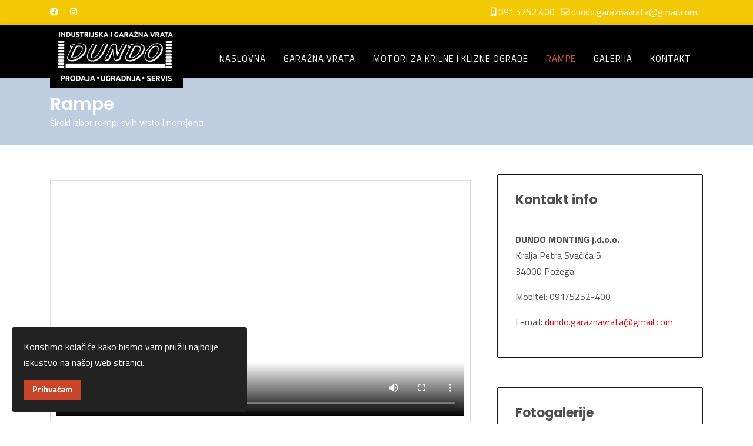

--- FILE ---
content_type: text/html; charset=utf-8
request_url: https://dundo.com.hr/rampe
body_size: 5998
content:

<!doctype html>
<html lang="en-gb" dir="ltr">
	<head>
		
		<meta name="viewport" content="width=device-width, initial-scale=1, shrink-to-fit=no">
		<meta charset="utf-8">
	<meta name="author" content="Administrator">
	<meta name="description" content="Dundo">
	<meta name="generator" content="Helix Ultimate - The Most Popular Joomla! Template Framework.">
	<title>Rampe - Dundo garažna vrata</title>
	<link href="/images/favicon.png" rel="shortcut icon" type="image/vnd.microsoft.icon">
<link href="/media/vendor/joomla-custom-elements/css/joomla-alert.min.css?0.2.0" rel="stylesheet" />
	<link href="/components/com_sppagebuilder/assets/css/font-awesome-5.min.css?4049a7f8a0753d253931e43d3f0d73f4" rel="stylesheet" />
	<link href="/components/com_sppagebuilder/assets/css/font-awesome-v4-shims.css?4049a7f8a0753d253931e43d3f0d73f4" rel="stylesheet" />
	<link href="/components/com_sppagebuilder/assets/css/animate.min.css?4049a7f8a0753d253931e43d3f0d73f4" rel="stylesheet" />
	<link href="/components/com_sppagebuilder/assets/css/sppagebuilder.css?4049a7f8a0753d253931e43d3f0d73f4" rel="stylesheet" />
	<link href="/components/com_sppagebuilder/assets/css/magnific-popup.css" rel="stylesheet" />
	<link href="/plugins/system/jce/css/content.css?badb4208be409b1335b815dde676300e" rel="stylesheet" />
	<link href="//fonts.googleapis.com/css?family=Titillium Web:100,100i,200,200i,300,300i,400,400i,500,500i,600,600i,700,700i,800,800i,900,900i&amp;subset=latin-ext&amp;display=swap" rel="stylesheet" media="none" onload="media=&quot;all&quot;" />
	<link href="//fonts.googleapis.com/css?family=Poppins:100,100i,200,200i,300,300i,400,400i,500,500i,600,600i,700,700i,800,800i,900,900i&amp;subset=latin-ext&amp;display=swap" rel="stylesheet" media="none" onload="media=&quot;all&quot;" />
	<link href="/templates/shaper_helixultimate/css/bootstrap.min.css" rel="stylesheet" />
	<link href="/plugins/system/helixultimate/assets/css/system-j4.min.css" rel="stylesheet" />
	<link href="/media/system/css/joomla-fontawesome.min.css?f13505601762a8ee35b1c88be26e343e" rel="stylesheet" />
	<link href="/templates/shaper_helixultimate/css/template.css" rel="stylesheet" />
	<link href="/templates/shaper_helixultimate/css/presets/preset2.css" rel="stylesheet" />
	<link href="/templates/shaper_helixultimate/css/custom.css" rel="stylesheet" />
	<link href="/plugins/system/spcookieconsent/assets/css/style.css" rel="stylesheet" />
	<link href="/components/com_speasyimagegallery/assets/css/style-min.css" rel="stylesheet" />
	<style>.sp-page-builder .page-content #section-id-1679741441977{padding-top:0px;padding-right:0px;padding-bottom:20px;padding-left:0px;margin-top:0px;margin-right:0px;margin-bottom:0px;margin-left:0px;box-shadow:0 0 0 0 #ffffff;}#column-id-1679741441976{box-shadow:0 0 0 0 #fff;}#sppb-addon-wrapper-1679741441980 {margin:0px 0px 0px 0px;}#sppb-addon-1679741441980 {box-shadow:0 0 0 0 #ffffff;border-width:1px;border-color:#ddd;border-style:solid;padding:10px 10px 10px 10px;}.sp-page-builder .page-content #section-id-1679741537031{padding-top:20px;padding-right:0px;padding-bottom:20px;padding-left:0px;margin-top:0px;margin-right:0px;margin-bottom:0px;margin-left:0px;box-shadow:0 0 0 0 #ffffff;}#column-id-1679741537030{box-shadow:0 0 0 0 #fff;}#sppb-addon-wrapper-1679741537034 {margin:0px 0px 0px 0px;}#sppb-addon-1679741537034 {box-shadow:0 0 0 0 #ffffff;}#sppb-addon-1679741537034 .sppb-divider {margin-top:10px;margin-bottom:10px;border-bottom-width:1px;border-bottom-style:solid;border-bottom-color:#cccccc;}@media (min-width:768px) and (max-width:991px) {#sppb-addon-1679741537034 .sppb-divider {margin-top:20px;margin-bottom:20px;}}@media (max-width:767px) {#sppb-addon-1679741537034 .sppb-divider {margin-top:10px;margin-bottom:10px;}}.sp-page-builder .page-content #section-id-1679741537037{padding-top:20px;padding-right:0px;padding-bottom:50px;padding-left:0px;margin-top:0px;margin-right:0px;margin-bottom:0px;margin-left:0px;box-shadow:0 0 0 0 #ffffff;}#column-id-1679741537035{box-shadow:0 0 0 0 #fff;}#sppb-addon-wrapper-1679741537040 {margin:0px 0px 30px 0px;}#sppb-addon-1679741537040 {box-shadow:0 0 0 0 #ffffff;}#column-id-1679741537036{box-shadow:0 0 0 0 #fff;}#sppb-addon-wrapper-1679741537043 {margin:0px 0px 30px 0px;}#sppb-addon-1679741537043 {box-shadow:0 0 0 0 #ffffff;}.sp-page-builder .page-content #section-id-1766332660266{padding-top:20px;padding-right:0px;padding-bottom:50px;padding-left:0px;margin-top:0px;margin-right:0px;margin-bottom:0px;margin-left:0px;box-shadow:0 0 0 0 #ffffff;}#column-id-1766332660267{box-shadow:0 0 0 0 #fff;}#sppb-addon-wrapper-1766332660268 {margin:0px 0px 30px 0px;}#sppb-addon-1766332660268 {box-shadow:0 0 0 0 #ffffff;}#column-id-1766332660269{box-shadow:0 0 0 0 #fff;}#sppb-addon-wrapper-1766332660270 {margin:0px 0px 30px 0px;}#sppb-addon-1766332660270 {box-shadow:0 0 0 0 #ffffff;}.sp-page-builder .page-content #section-id-1766332660275{padding-top:20px;padding-right:0px;padding-bottom:50px;padding-left:0px;margin-top:0px;margin-right:0px;margin-bottom:0px;margin-left:0px;box-shadow:0 0 0 0 #ffffff;}#column-id-1766332660276{box-shadow:0 0 0 0 #fff;}#sppb-addon-wrapper-1766332660277 {margin:0px 0px 30px 0px;}#sppb-addon-1766332660277 {box-shadow:0 0 0 0 #ffffff;}#column-id-1766332660278{box-shadow:0 0 0 0 #fff;}#sppb-addon-wrapper-1766332660279 {margin:0px 0px 30px 0px;}#sppb-addon-1766332660279 {box-shadow:0 0 0 0 #ffffff;}</style>
	<style>body{font-family: 'Titillium Web', sans-serif;font-size: 16px;font-weight: 400;line-height: 1.7;text-decoration: none;}
</style>
	<style>h1{font-family: 'Poppins', sans-serif;font-weight: 600;text-decoration: none;}
</style>
	<style>h2{font-family: 'Poppins', sans-serif;font-weight: 600;text-decoration: none;}
</style>
	<style>h3{font-family: 'Poppins', sans-serif;font-weight: 600;text-decoration: none;}
</style>
	<style>h4{font-family: 'Poppins', sans-serif;font-weight: 400;text-decoration: none;}
</style>
	<style>.sp-megamenu-parent > li > a, .sp-megamenu-parent > li > span, .sp-megamenu-parent .sp-dropdown li.sp-menu-item > a{font-family: 'Titillium Web', sans-serif;font-weight: 400;text-decoration: none;}
</style>
	<style>.logo-image {height:125px;}.logo-image-phone {height:125px;}</style>
	<style>@media(max-width: 992px) {.logo-image {height: 36px;}.logo-image-phone {height: 36px;}}</style>
	<style>@media(max-width: 576px) {.logo-image {height: 36px;}.logo-image-phone {height: 36px;}}</style>
	<style>#sp-cookie-consent {background-color: #222222; color: #ffffff; }#sp-cookie-consent a, #sp-cookie-consent a:hover, #sp-cookie-consent a:focus, #sp-cookie-consent a:active {color: #f5f5f5; }#sp-cookie-consent .sp-cookie-allow {background-color: #ca442a; color: #ffffff;}#sp-cookie-consent .sp-cookie-allow:hover, #sp-cookie-consent .sp-cookie-allow:active, #sp-cookie-consent .sp-cookie-allow:focus {color: #ffffff;}</style>
	<style>#mod-speasyimagegallery-113 .speasyimagegallery-row {margin: -10px;}#mod-speasyimagegallery-113 .speasyimagegallery-row .speasyimagegallery-album {padding: 10px;}@media only screen and (max-width : 992px) {#mod-speasyimagegallery-113 .speasyimagegallery-row {margin: -7.5px;}#mod-speasyimagegallery-113 .speasyimagegallery-row .speasyimagegallery-album {padding: 7.5px;}}@media only screen and (max-width : 768px) {#mod-speasyimagegallery-113 .speasyimagegallery-row {margin: -5px;}#mod-speasyimagegallery-113 .speasyimagegallery-row .speasyimagegallery-album {padding: 5px;}}</style>
<script src="/media/vendor/jquery/js/jquery.min.js?3.6.0"></script>
	<script src="/media/legacy/js/jquery-noconflict.min.js?04499b98c0305b16b373dff09fe79d1290976288"></script>
	<script type="application/json" class="joomla-script-options new">{"data":{"breakpoints":{"tablet":991,"mobile":480},"header":{"stickyOffset":"100"}},"joomla.jtext":{"ERROR":"Error","MESSAGE":"Message","NOTICE":"Notice","WARNING":"Warning","JCLOSE":"Close","JOK":"OK","JOPEN":"Open"},"system.paths":{"root":"","rootFull":"https:\/\/dundo.com.hr\/","base":"","baseFull":"https:\/\/dundo.com.hr\/"},"csrf.token":"8e56dbf184d02fe4ac717fe3b5584689"}</script>
	<script src="/media/system/js/core.min.js?3b2c7481f479d57ca6a59403341a2e378a288779"></script>
	<script src="/media/vendor/bootstrap/js/bootstrap-es5.min.js?5.1.3" nomodule defer></script>
	<script src="/media/system/js/showon-es5.min.js?4773265a19291954f19755d6f2ade3ca7ed9022f" defer nomodule></script>
	<script src="/media/system/js/messages-es5.min.js?42aff9798f66753bdb448b926baf2140f17f2c07" nomodule defer></script>
	<script src="/media/vendor/bootstrap/js/popover.min.js?5.1.3" type="module"></script>
	<script src="/media/system/js/showon.min.js?bfc733e48a923aaffb3d959cd04f176bad7d7d52" type="module"></script>
	<script src="/media/vendor/bootstrap/js/toast.min.js?5.1.3" type="module"></script>
	<script src="/media/vendor/bootstrap/js/tab.min.js?5.1.3" type="module"></script>
	<script src="/media/vendor/bootstrap/js/scrollspy.min.js?5.1.3" type="module"></script>
	<script src="/media/vendor/bootstrap/js/dropdown.min.js?5.1.3" type="module"></script>
	<script src="/media/vendor/bootstrap/js/offcanvas.min.js?5.1.3" type="module"></script>
	<script src="/media/vendor/bootstrap/js/modal.min.js?5.1.3" type="module"></script>
	<script src="/media/vendor/bootstrap/js/collapse.min.js?5.1.3" type="module"></script>
	<script src="/media/vendor/bootstrap/js/carousel.min.js?5.1.3" type="module"></script>
	<script src="/media/vendor/bootstrap/js/button.min.js?5.1.3" type="module"></script>
	<script src="/media/vendor/bootstrap/js/alert.min.js?5.1.3" type="module"></script>
	<script src="/media/system/js/messages.min.js?7425e8d1cb9e4f061d5e30271d6d99b085344117" type="module"></script>
	<script src="/components/com_sppagebuilder/assets/js/jquery.parallax.js?4049a7f8a0753d253931e43d3f0d73f4"></script>
	<script src="/components/com_sppagebuilder/assets/js/sppagebuilder.js?4049a7f8a0753d253931e43d3f0d73f4" defer></script>
	<script src="/components/com_sppagebuilder/assets/js/jquery.magnific-popup.min.js"></script>
	<script src="/templates/shaper_helixultimate/js/main.js"></script>
	<script src="/plugins/system/spcookieconsent/assets/js/script.js"></script>
	<script>template="shaper_helixultimate";</script>
	</head>
	<body class="site helix-ultimate hu com_content com-content view-article layout-default task-none itemid-116 en-gb ltr sticky-header layout-fluid offcanvas-init offcanvs-position-right">

		
		
		<div class="body-wrapper">
			<div class="body-innerwrapper">
				
	<div class="sticky-header-placeholder"></div>
<div id="sp-top-bar">
	<div class="container">
		<div class="container-inner">
			<div class="row">
				<div id="sp-top1" class="col-lg-6">
					<div class="sp-column text-center text-lg-start">
													<ul class="social-icons"><li class="social-icon-facebook"><a target="_blank" rel="noopener noreferrer" href="https://www.facebook.com/profile.php?id=100063194773256" aria-label="Facebook"><span class="fab fa-facebook" aria-hidden="true"></span></a></li><li class="social-icon-instagram"><a target="_blank" rel="noopener noreferrer" href="https://instagram.com/dundo.garaznavrata?igshid=YmMyMTA2M2Y" aria-label="Instagram"><span class="fab fa-instagram" aria-hidden="true"></span></a></li></ul>						
												
					</div>
				</div>

				<div id="sp-top2" class="col-lg-6">
					<div class="sp-column text-center text-lg-end">
						
													<ul class="sp-contact-info"><li class="sp-contact-mobile"><span class="fas fa-mobile-alt" aria-hidden="true"></span> <a href="tel:0915252400">091 5252 400</a></li><li class="sp-contact-email"><span class="far fa-envelope" aria-hidden="true"></span> <a href="mailto:dundo.garaznavrata@gmail.com">dundo.garaznavrata@gmail.com</a></li></ul>												
					</div>
				</div>
			</div>
		</div>
	</div>
</div>

<header id="sp-header">
	<div class="container">
		<div class="container-inner">
			<div class="row">
				<!-- Logo -->
				<div id="sp-logo" class="col-auto">
					<div class="sp-column">
						<div class="logo"><a href="/">
				<img class='logo-image '
					srcset='https://dundo.com.hr/images/logox.jpg 1x'
					src='https://dundo.com.hr/images/logox.jpg'
					height='125px'
					alt='Dundo garažna vrata'
				/>
				</a></div>						
					</div>
				</div>

				<!-- Menu -->
				<div id="sp-menu" class="col-auto flex-auto">
					<div class="sp-column d-flex justify-content-end align-items-center">
						<nav class="sp-megamenu-wrapper d-flex" role="navigation"><a id="offcanvas-toggler" aria-label="Menu" class="offcanvas-toggler-right d-flex d-lg-none" href="#"><div class="burger-icon" aria-hidden="true"><span></span><span></span><span></span></div></a><ul class="sp-megamenu-parent menu-animation-fade-up d-none d-lg-block"><li class="sp-menu-item"><a   href="/"  >Naslovna</a></li><li class="sp-menu-item"><a   href="/garazna-vrata"  >Garažna vrata</a></li><li class="sp-menu-item"><a   href="/motori-za-krilne-i-klizne-ograde"  >Motori za krilne i klizne ograde</a></li><li class="sp-menu-item current-item active"><a aria-current="page"  href="/rampe"  >Rampe</a></li><li class="sp-menu-item"><a   href="/galerija?catid=8"  >Galerija</a></li><li class="sp-menu-item"><a   href="/kontakt"  >Kontakt</a></li><li class="sp-menu-item"></li></ul></nav>						

						<!-- Related Modules -->
						<div class="d-none d-lg-flex header-modules align-items-center">
							
													</div>

						<!-- if offcanvas position right -->
													<a id="offcanvas-toggler"  aria-label="Menu" title="Menu"  class="mega offcanvas-toggler-secondary offcanvas-toggler-right d-flex align-items-center" href="#">
							<div class="burger-icon" aria-hidden="true"><span></span><span></span><span></span></div>
							</a>
											</div>
				</div>
			</div>
		</div>
	</div>
</header>
				
<section id="sp-section-1" >

				
	
<div class="row">
	<div id="sp-title" class="col-lg-12 "><div class="sp-column "><div class="sp-page-title"><div class="container"><h1 class="sp-page-title-heading">Rampe</h1><h2 class="sp-page-title-sub-heading">Široki izbor rampi svih vrsta i namjena</h2></div></div></div></div></div>
				
</section>
<section id="sp-main-body" >

										<div class="container">
					<div class="container-inner">
						
	
<div class="row">
	
<main id="sp-component" class="col-lg-8 ">
	<div class="sp-column ">
		<div id="system-message-container" aria-live="polite">
	</div>


		
		<div class="article-details " itemscope itemtype="https://schema.org/Article">
	<meta itemprop="inLanguage" content="en-GB">
	
	
					
	
		
		<div class="article-can-edit d-flex flex-wrap justify-content-between">
				</div>
			
		
			
		
		
	
	<div itemprop="articleBody">
		<div id="sp-page-builder" class="sp-page-builder sppb-article-page-wrapper"><div class="page-content"><section id="section-id-1679741441977" class="sppb-section" ><div class="sppb-row-container"><div class="sppb-row"><div class="sppb-col-md-12" id="column-wrap-id-1679741441976"><div id="column-id-1679741441976" class="sppb-column" ><div class="sppb-column-addons"><div id="sppb-addon-wrapper-1679741441980" class="sppb-addon-wrapper"><div id="sppb-addon-1679741441980" class="clearfix "     ><div class="sppb-addon sppb-addon-video "><div class="sppb-addon-video-local-video-wrap"><video class="sppb-addon-video-local-source" controls  poster="/" controlsList="nodownload" playsinline><source src="/media/videos/2023/03/25/8b2e00cf-1d42-42ad-87bf-247d9247f4fb.mp4" type="video/mp4"></video></div></div></div></div></div></div></div></div></div></section><section id="section-id-1679741537031" class="sppb-section" ><div class="sppb-row-container"><div class="sppb-row"><div class="sppb-col-md-12" id="column-wrap-id-1679741537030"><div id="column-id-1679741537030" class="sppb-column" ><div class="sppb-column-addons"><div id="sppb-addon-wrapper-1679741537034" class="sppb-addon-wrapper"><div id="sppb-addon-1679741537034" class="clearfix "     ><div class="sppb-addon-divider-wrap "><div class="sppb-divider sppb-divider-border "></div></div></div></div></div></div></div></div></div></section><section id="section-id-1679741537037" class="sppb-section" ><div class="sppb-row-container"><div class="sppb-row"><div class="sppb-col-md-6" id="column-wrap-id-1679741537035"><div id="column-id-1679741537035" class="sppb-column" ><div class="sppb-column-addons"><div id="sppb-addon-wrapper-1679741537040" class="sppb-addon-wrapper"><div id="sppb-addon-1679741537040" class="clearfix "     ><div class="sppb-addon sppb-addon-single-image sppb-text-center "><div class="sppb-addon-content"><div class="sppb-addon-single-image-container"><img class="sppb-img-responsive" src="/images/2025/08/28/rampa.jpg"  alt="Image" title=""   /></div></div></div></div></div></div></div></div><div class="sppb-col-md-6" id="column-wrap-id-1679741537036"><div id="column-id-1679741537036" class="sppb-column" ><div class="sppb-column-addons"><div id="sppb-addon-wrapper-1679741537043" class="sppb-addon-wrapper"><div id="sppb-addon-1679741537043" class="clearfix "     ><div class="sppb-addon sppb-addon-single-image sppb-text-center "><div class="sppb-addon-content"><div class="sppb-addon-single-image-container"><img class="sppb-img-responsive" src="/images/2025/08/29/rampa-1-2.jpg"  alt="Image" title=""   /></div></div></div></div></div></div></div></div></div></div></section><section id="section-id-1766332660266" class="sppb-section" ><div class="sppb-row-container"><div class="sppb-row"><div class="sppb-col-md-6" id="column-wrap-id-1766332660267"><div id="column-id-1766332660267" class="sppb-column" ><div class="sppb-column-addons"><div id="sppb-addon-wrapper-1766332660268" class="sppb-addon-wrapper"><div id="sppb-addon-1766332660268" class="clearfix "     ><div class="sppb-addon sppb-addon-single-image sppb-text-center "><div class="sppb-addon-content"><div class="sppb-addon-single-image-container"><img class="sppb-img-responsive" src="/images/2025/12/21/img_2736.jpeg"  alt="Image" title=""   /></div></div></div></div></div></div></div></div><div class="sppb-col-md-6" id="column-wrap-id-1766332660269"><div id="column-id-1766332660269" class="sppb-column" ><div class="sppb-column-addons"><div id="sppb-addon-wrapper-1766332660270" class="sppb-addon-wrapper"><div id="sppb-addon-1766332660270" class="clearfix "     ><div class="sppb-addon sppb-addon-single-image sppb-text-center "><div class="sppb-addon-content"><div class="sppb-addon-single-image-container"><img class="sppb-img-responsive" src="/images/2025/12/21/f3e6bc5d-a892-429d-a6df-d18ed94a7c30.jpeg"  alt="Image" title=""   /></div></div></div></div></div></div></div></div></div></div></section><section id="section-id-1766332660275" class="sppb-section" ><div class="sppb-row-container"><div class="sppb-row"><div class="sppb-col-md-6" id="column-wrap-id-1766332660276"><div id="column-id-1766332660276" class="sppb-column" ><div class="sppb-column-addons"><div id="sppb-addon-wrapper-1766332660277" class="sppb-addon-wrapper"><div id="sppb-addon-1766332660277" class="clearfix "     ><div class="sppb-addon sppb-addon-single-image sppb-text-center "><div class="sppb-addon-content"><div class="sppb-addon-single-image-container"><img class="sppb-img-responsive" src="/images/2025/12/21/32b24376-2525-4744-beaa-c328d12b3008.jpeg"  alt="Image" title=""   /></div></div></div></div></div></div></div></div><div class="sppb-col-md-6" id="column-wrap-id-1766332660278"><div id="column-id-1766332660278" class="sppb-column" ><div class="sppb-column-addons"><div id="sppb-addon-wrapper-1766332660279" class="sppb-addon-wrapper"><div id="sppb-addon-1766332660279" class="clearfix "     ><div class="sppb-addon sppb-addon-single-image sppb-text-center "><div class="sppb-addon-content"><div class="sppb-addon-single-image-container"><img class="sppb-img-responsive" src="/images/2025/12/21/ca6220b6-16ab-46a7-8d9d-b372fab6d39f.jpeg"  alt="Image" title=""   /></div></div></div></div></div></div></div></div></div></div></section></div></div>	</div>

	
	
	
			
		
	

	
				</div>



			</div>
</main>
<aside id="sp-right" class="col-lg-4 "><div class="sp-column "><div class="sp-module  box1"><h3 class="sp-module-title">Kontakt info</h3><div class="sp-module-content">
<div id="mod-custom110" class="mod-custom custom">
    <p><strong>DUNDO MONTING j.d.o.o.</strong><br />Kralja Petra Svačića 5<br />34000 Požega</p>
<p>Mobitel: 091/5252-400</p>
<p>E-mail: <a href="mailto:dundo.garaznavrata@gmail.com">dundo.garaznavrata@gmail.com</a></p></div>
</div></div><div class="sp-module "><h3 class="sp-module-title">Fotogalerije</h3><div class="sp-module-content">
<div class="mod-speasyimagegallery" id="mod-speasyimagegallery-113">
	    <div class="speasyimagegallery-albums">
      <div class="speasyimagegallery-row clearfix">
                            <div class="speasyimagegallery-col-md-6 speasyimagegallery-col-sm-6 speasyimagegallery-col-xs-6">
            <div class="speasyimagegallery-album">
              <div>
                <a href="/galerija/sekcijska-garazna-vrata-2">
                  <img src="/images/speasyimagegallery/albums/2/thumb.jpg" alt="Sekcijska garažna vrata">
                  <div class="speasyimagegallery-album-info">
                    <span class="speasyimagegallery-album-title">Sekcijska garažna vrata</span>
                    <div class="speasyimagegallery-album-meta clearfix">
                      <span class="speasyimagegallery-album-meta-count">84 Photos</span>
	                                        </div>
                  </div>
                </a>
              </div>
            </div>
          </div>
                            <div class="speasyimagegallery-col-md-6 speasyimagegallery-col-sm-6 speasyimagegallery-col-xs-6">
            <div class="speasyimagegallery-album">
              <div>
                <a href="/galerija/garazna-rolo-vrata">
                  <img src="/images/speasyimagegallery/albums/3/thumb.jpg" alt="Garažna rolo vrata">
                  <div class="speasyimagegallery-album-info">
                    <span class="speasyimagegallery-album-title">Garažna rolo vrata</span>
                    <div class="speasyimagegallery-album-meta clearfix">
                      <span class="speasyimagegallery-album-meta-count">15 Photos</span>
	                                        </div>
                  </div>
                </a>
              </div>
            </div>
          </div>
                            <div class="speasyimagegallery-col-md-6 speasyimagegallery-col-sm-6 speasyimagegallery-col-xs-6">
            <div class="speasyimagegallery-album">
              <div>
                <a href="/galerija/garazna-vrata-sa-pjesackim-prolazom">
                  <img src="/images/speasyimagegallery/albums/4/thumb.jpg" alt="Garažna vrata sa pješačkim prolazom">
                  <div class="speasyimagegallery-album-info">
                    <span class="speasyimagegallery-album-title">Garažna vrata sa pješačkim prolazom</span>
                    <div class="speasyimagegallery-album-meta clearfix">
                      <span class="speasyimagegallery-album-meta-count">16 Photos</span>
	                                        </div>
                  </div>
                </a>
              </div>
            </div>
          </div>
                            <div class="speasyimagegallery-col-md-6 speasyimagegallery-col-sm-6 speasyimagegallery-col-xs-6">
            <div class="speasyimagegallery-album">
              <div>
                <a href="/galerija/industrijska-vrata">
                  <img src="/images/speasyimagegallery/albums/5/thumb.jpg" alt="Industrijska vrata">
                  <div class="speasyimagegallery-album-info">
                    <span class="speasyimagegallery-album-title">Industrijska vrata</span>
                    <div class="speasyimagegallery-album-meta clearfix">
                      <span class="speasyimagegallery-album-meta-count">25 Photos</span>
	                                        </div>
                  </div>
                </a>
              </div>
            </div>
          </div>
                            <div class="speasyimagegallery-col-md-6 speasyimagegallery-col-sm-6 speasyimagegallery-col-xs-6">
            <div class="speasyimagegallery-album">
              <div>
                <a href="/galerija/kliznu-ogradu">
                  <img src="/images/speasyimagegallery/albums/6/thumb.jpg" alt="Pogoni za kliznu ogradu">
                  <div class="speasyimagegallery-album-info">
                    <span class="speasyimagegallery-album-title">Pogoni za kliznu ogradu</span>
                    <div class="speasyimagegallery-album-meta clearfix">
                      <span class="speasyimagegallery-album-meta-count">10 Photos</span>
	                                        </div>
                  </div>
                </a>
              </div>
            </div>
          </div>
                            <div class="speasyimagegallery-col-md-6 speasyimagegallery-col-sm-6 speasyimagegallery-col-xs-6">
            <div class="speasyimagegallery-album">
              <div>
                <a href="/galerija/krilnu-ogradu">
                  <img src="/images/speasyimagegallery/albums/7/thumb.jpg" alt="Pogoni za krilnu ogradu">
                  <div class="speasyimagegallery-album-info">
                    <span class="speasyimagegallery-album-title">Pogoni za krilnu ogradu</span>
                    <div class="speasyimagegallery-album-meta clearfix">
                      <span class="speasyimagegallery-album-meta-count">10 Photos</span>
	                                        </div>
                  </div>
                </a>
              </div>
            </div>
          </div>
              </div>
    </div>
	  </div>
</div></div></div></aside></div>
											</div>
				</div>
						
</section>
<section id="sp-bottom" >

						<div class="container">
				<div class="container-inner">
			
	
<div class="row">
	<div id="sp-bottom1" class="col-sm-col-sm-6 col-lg-12 "><div class="sp-column "><div class="sp-module "><h3 class="sp-module-title">Dundo - Garažna vrata</h3><div class="sp-module-content">
<div id="mod-custom111" class="mod-custom custom">
    <div class="content">
<div class="custom">
<p><strong>DUNDO MONTING j.d.o.o.</strong><br />Kralja Petra Svačića 5, 34000 Požega<br />OIB: 58857198541</p>
<p>Tvrtka Dundo se bavi proizvodnjom garažnih vrata, a ujedno je trgovina na veliko koja distribuira proizvode na širem području Slavonije.</p>
</div>
</div></div>
</div></div></div></div></div>
							</div>
			</div>
			
</section>
<footer id="sp-footer" >

						<div class="container">
				<div class="container-inner">
			
	
<div class="row">
	<div id="sp-footer1" class="col-lg-6 "><div class="sp-column "><span class="sp-copyright">© 2026 DUNDO MONTING j.d.o.o.</span></div></div><div id="sp-footer2" class="col-lg-6 "><div class="sp-column "><div class="sp-module "><div class="sp-module-content">
<div id="mod-custom116" class="mod-custom custom">
    <p><a href="/zastita-privatnosti">Zaštita privatnosti i kolačići</a></p></div>
</div></div></div></div></div>
							</div>
			</div>
			
</footer>			</div>
		</div>

		<!-- Off Canvas Menu -->
		<div class="offcanvas-overlay"></div>
		<!-- Rendering the offcanvas style -->
		<!-- If canvas style selected then render the style -->
		<!-- otherwise (for old templates) attach the offcanvas module position -->
					<div class="offcanvas-menu">
	<div class="d-flex align-items-center p-3 pt-4">
		<a href="#" class="close-offcanvas" aria-label="Close Off-canvas">
			<div class="burger-icon">
				<span></span>
				<span></span>
				<span></span>
			</div>
		</a>
	</div>
	<div class="offcanvas-inner">
		<div class="d-flex header-modules mb-3">
			
					</div>
		
					<div class="sp-module "><div class="sp-module-content"><ul class="menu nav-pills">
<li class="item-101 default"><a href="/" >Naslovna</a></li><li class="item-114"><a href="/garazna-vrata" >Garažna vrata</a></li><li class="item-115"><a href="/motori-za-krilne-i-klizne-ograde" >Motori za krilne i klizne ograde</a></li><li class="item-116 current active"><a href="/rampe" >Rampe</a></li><li class="item-117"><a href="/galerija?catid=8" >Galerija</a></li><li class="item-118"><a href="/kontakt" >Kontakt</a></li></ul>
</div></div>		
		
		
		
					
				
		<!-- custom module position -->
		
	</div>
</div>				

		
		

		<!-- Go to top -->
					<a href="#" class="sp-scroll-up" aria-label="Scroll Up"><span class="fas fa-angle-up" aria-hidden="true"></span></a>
					<div id="sp-cookie-consent" class="position-bottom_left"><div><div class="sp-cookie-consent-content">Koristimo kolačiće kako bismo vam pružili najbolje iskustvo na našoj web stranici.</div><div class="sp-cookie-consent-action"><a class="sp-cookie-close sp-cookie-allow" href="#">Prihvaćam</a></div></div></div></body>
</html>

--- FILE ---
content_type: text/css
request_url: https://dundo.com.hr/templates/shaper_helixultimate/css/custom.css
body_size: 2647
content:
body, .sp-preloader {color: #515151;}
.sp-megamenu-parent > li:hover > a {color: #cd533b;}
#sp-header {background: #000;}
.logo-image {
  padding-top: 17px;
}
#sp-top-bar {background: #f3c905;color: #FFF;}
#sp-top-bar a {color: #FFF;}
.sp-megamenu-parent > li:last-child > a {padding: 0px 15px 0px 15px; background-color: #ca442a;color: #fff;}
.sp-megamenu-parent > li:last-child > a:hover {background-color: #000;}
.sp-megamenu-parent > li:last-child.active > a {color: #fff;}

.sp-megamenu-parent > li > a {text-transform: uppercase;letter-spacing: 1px;}
.sp-megamenu-parent > li.active > a, .sp-megamenu-parent > li.active:hover > a {color: #cd533b;}
.sp-megamenu-parent > li.active > a {font-weight: 400;}
.sp-megamenu-parent > li > a {color: #fff;font-size: 15px;}
#sppb-addon-1585109559069 .sppb-carousel-extended-heading {margin: 0px 0px 12px 0px!important;}
#sp-main-body {padding: 50px 0;}
.sp-page-title {background: #BFCDE0;}
#sp-right .sp-module {border: 1px solid #151515;border-radius: 3px;}
.sp-module ul > li > a:hover {color: #e30210;}
#sp-right .sp-module .sp-module-title {margin: 0 0 30px;padding-bottom: 10px;font-size: 22px;font-weight: 700;border-bottom: 1px solid #515151;}

#sp-right .sp-module ul > li > a {font-weight: 400;text-transform: uppercase;font-size: 15px;}
a {color: #e30210;}

.sp-page-title .sp-page-title-heading {font-size: 30px;line-height: 1;}

#sp-bottom {
  background: #2f2f2f;
  color: #FFFFFF;
}

#column-wrap-id-1663661854624 {
  padding-left: 0px;
}
#column-wrap-id-1663661854626 {
  padding-right: 0px;
}
#column-wrap-id-1663661854627, #column-wrap-id-1663662024145, #column-wrap-id-1663751645088 { padding-left: 0px;padding-right: 0px;}

#sp-footer .container-inner {padding: 20px 0;border-top: 0px solid rgba(255, 255, 255, 0.1);}
#sp-bottom {border-top: 5px solid #ca442a;}

#sp-page-builder .sppb-section-title {margin-bottom: 30px;}

.sp-megamenu-parent > li.active > a.kontakt {color:#fff;}

.sp-contact-info li {font-size: 110%;}
#sp-footer a {color: #000;}
#sp-footer .container-inner {
  padding: 15px 0 5px 0;
  border-top: 0px solid rgba(255, 255, 255, 0.1);
}

.view-article .sppb-row-container {padding-left: 0px;}
#sp-footer {background: #f3c905;color: #151515;}
#cf_1, .convertforms .cf-form-wrap {padding: 0px;}

@media screen and (max-width: 767px) and (min-width: 360px) {
	
#column-wrap-id-1663661854627, #column-wrap-id-1663662024145 { padding-left: 15px;padding-right: 15px;}
#column-wrap-id-1663661854624 {padding-left: 15px;}
#column-wrap-id-1663661854626 {padding-right: 15px;}
#column-wrap-id-1663751645088 {padding-left:15px, padding-right:15px;}

}




















